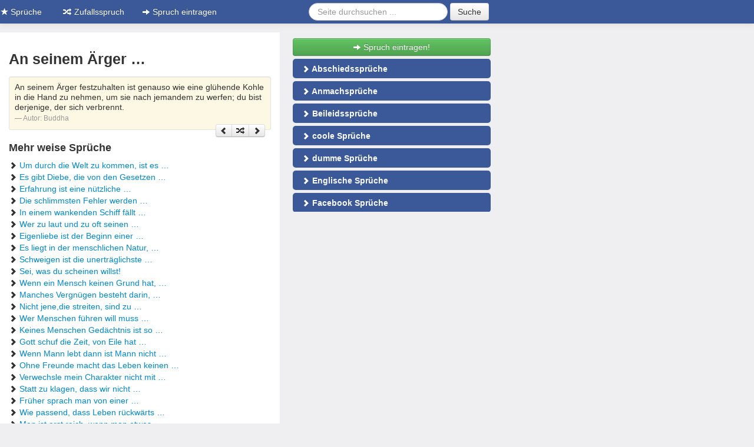

--- FILE ---
content_type: text/html;charset=UTF-8
request_url: https://www.sprueche.ws/weise-sprueche/1150
body_size: 4035
content:
<!DOCTYPE html>
<html lang="de">
<head>
<meta charset="utf-8">
<title>An seinem Ärger &hellip; - Spruch</title>
<meta itemprop="name" content="An seinem Ärger &hellip; - Spruch">
<meta itemprop="image" content="https://www.sprueche.ws/img/sprueche.png">
<meta itemprop="description" content="An seinem Ärger &hellip; Eines von vielen weise sprüche &#9733; aus der Sammlung von Sprüchen. &#9733; Schau es dir an und &#x279c; Teile es &#x2714;">
<meta http-equiv="imagetoolbar" content="no">
<meta name="robots" content="noindex, follow">
<meta name="description" content="An seinem Ärger &hellip; Eines von vielen weise sprüche &#9733; aus der Sammlung von Sprüchen. &#9733; Schau es dir an und &#x279c; Teile es &#x2714;">
<meta name="viewport" content="width=device-width, initial-scale=1.0">
<meta property="og:title" content="An seinem Ärger &hellip; - Spruch" />
<meta property="og:description" content="Gefällt mir: An seinem Ärger &hellip; Eines von vielen weise sprüche &#9733; aus der Sammlung von Sprüchen. &#9733; Schau es dir an und &#x279c; Teile es &#x2714;" />
<meta property="fb:app_id" content="649905755044066">
<meta property="og:type" content="article" />
<meta property="og:image" content="https://www.sprueche.ws/img/sprueche.png" />
<meta property="og:site_name" content="Sprüche" />
<meta property="og:url" content="https://www.sprueche.ws/weise-sprueche/1150" />
<link rel="stylesheet" type="text/css" href="https://www.sprueche.ws/css/f4a75bf2c67b74a8a81fc8301acb25e9.css" />
<link rel="shortcut icon" href="https://www.sprueche.ws/sites/sprueche.ws/img/favicon.ico">
<script type="text/javascript">var App = {"alias":"weise-sprueche\/1150","page":"spruch","url":"https:\/\/www.sprueche.ws","url_local":"https:\/\/www.sprueche.ws","local_short":"de","local_full":"de_DE","local_default":"de","ajax_url":"https:\/\/www.sprueche.ws\/ajax","facebook":{"app_id":"649905755044066"},"yandex":"47352909","entry":{"type":"spruch","id":"1150"}};</script></head>
<body class="page-weise-sprueche">

<div class="container-narrow may-float-left">

<div class="navbar navbar-fixed-top navbar-inverse" style="border-bottom: 15px solid #efeff1;">
	<div class="navbar-inner">
		<div class="container-narrow">

			<a href="https://www.sprueche.ws" class="visible-desktop visible-tablet brand"><i class="icon-star icon-white"></i> Sprüche</a>	    

	    <button type="button" class="btn btn-navbar visible-phone" data-toggle="collapse" data-target=".nav-collapse">
	      	<i class="icon-arrow-right icon-white"></i> alle <strong>Sprüche</strong> anzeigen <i class="icon-arrow-left icon-white"></i>
	    	</button>

	    <div class="nav-collapse collapse hidden-desktop hidden-tablet">
	    
			<ul class="nav" style="max-height: 250px; overflow: auto;">
                <li><a href="https://www.sprueche.ws"><i class="icon-home icon-white"></i> Sprüche</a></li>
		        <li><a href="https://www.sprueche.ws/abschiedssprueche" title="Abschiedssprüche"><i class="icon-star icon-white"></i> Abschiedssprüche</a></li><li><a href="https://www.sprueche.ws/anmachsprueche" title="Anmachsprüche &amp; Flirtsprüche"><i class="icon-star icon-white"></i> Anmachsprüche</a></li><li><a href="https://www.sprueche.ws/beileidssprueche" title="Beileidssprüche"><i class="icon-star icon-white"></i> Beileidssprüche</a></li><li><a href="https://www.sprueche.ws/coole-sprueche" title="coole Sprüche"><i class="icon-star icon-white"></i> Coole Sprüche</a></li><li><a href="https://www.sprueche.ws/dumme-sprueche" title="dumme Sprüche"><i class="icon-star icon-white"></i> Dumme Sprüche</a></li><li><a href="https://www.sprueche.ws/englische-sprueche" title="Englische Sprüche"><i class="icon-star icon-white"></i> Englische Sprüche</a></li><li><a href="https://www.sprueche.ws/facebook-sprueche" title="Facebook Sprüche"><i class="icon-star icon-white"></i> Facebook Sprüche</a></li><li><a href="https://www.sprueche.ws/fussballsprueche" title="Fußballsprüche"><i class="icon-star icon-white"></i> Fußballsprüche</a></li><li><a href="https://www.sprueche.ws/gute-nacht-sprueche" title="gute Nacht Sprüche"><i class="icon-star icon-white"></i> Gute Nacht Sprüche</a></li><li><a href="https://www.sprueche.ws/gute-sprueche" title="gute Sprüche"><i class="icon-star icon-white"></i> Gute Sprüche</a></li><li><a href="https://www.sprueche.ws/guten-morgen-sprueche" title="guten Morgen Sprüche"><i class="icon-star icon-white"></i> Guten Morgen Sprüche</a></li><li><a href="https://www.sprueche.ws/hochzeitssprueche" title="Hochzeitssprüche - Sprüche zur Hochzeit"><i class="icon-star icon-white"></i> Hochzeitssprüche</a></li><li><a href="https://www.sprueche.ws/konfirmationssprueche" title="Konfirmationssprüche"><i class="icon-star icon-white"></i> Konfirmationssprüche</a></li><li><a href="https://www.sprueche.ws/lateinische-sprueche" title="Lateinische Sprüche"><i class="icon-star icon-white"></i> Lateinische Sprüche</a></li><li><a href="https://www.sprueche.ws/liebeskummer-sprueche" title="Liebeskummer Sprüche"><i class="icon-star icon-white"></i> Liebeskummer Sprüche</a></li><li><a href="https://www.sprueche.ws/lustige-sprueche" title="lustige Sprüche"><i class="icon-star icon-white"></i> Lustige Sprüche</a></li><li><a href="https://www.sprueche.ws/mama-sprueche" title="Mama-Sprüche"><i class="icon-star icon-white"></i> Mama-Sprüche</a></li><li><a href="https://www.sprueche.ws/motivationssprueche" title="Motivationssprüche"><i class="icon-star icon-white"></i> Motivationssprüche</a></li><li><a href="https://www.sprueche.ws/schoene-sprueche" title="schöne Sprüche"><i class="icon-star icon-white"></i> Schöne Sprüche</a></li><li><a href="https://www.sprueche.ws/sms-sprueche" title="SMS Sprüche"><i class="icon-star icon-white"></i> SMS Sprüche</a></li><li><a href="https://www.sprueche.ws/sprueche-zum-geburtstag" title="Sprüche zum Geburtstag"><i class="icon-star icon-white"></i> Sprüche zum Geburtstag</a></li><li><a href="https://www.sprueche.ws/sprueche-zum-nachdenken" title="Sprüche zum Nachdenken"><i class="icon-star icon-white"></i> Sprüche zum Nachdenken</a></li><li><a href="https://www.sprueche.ws/sprueche-zum-valentinstag" title="Sprüche zum Valentinstag"><i class="icon-star icon-white"></i> Sprüche zum Valentinstag</a></li><li><a href="https://www.sprueche.ws/geburtssprueche" title="Sprüche zur Geburt - Geburtssprüche"><i class="icon-star icon-white"></i> Sprüche zur Geburt</a></li><li><a href="https://www.sprueche.ws/status-sprueche" title="Status Sprüche"><i class="icon-star icon-white"></i> Status Sprüche</a></li><li><a href="https://www.sprueche.ws/suesse-sprueche" title="süße Sprüche"><i class="icon-star icon-white"></i> Süße Sprüche</a></li><li><a href="https://www.sprueche.ws/tattoo-sprueche" title="Tattoo Sprüche"><i class="icon-star icon-white"></i> Tattoo Sprüche</a></li><li><a href="https://www.sprueche.ws/taufsprueche" title="Taufsprüche - Sprüche zur Taufe"><i class="icon-star icon-white"></i> Taufsprüche</a></li><li><a href="https://www.sprueche.ws/trauersprueche" title="Trauersprüche"><i class="icon-star icon-white"></i> Trauersprüche</a></li><li><a href="https://www.sprueche.ws/traurige-sprueche" title="traurige Sprüche"><i class="icon-star icon-white"></i> Traurige Sprüche</a></li><li><a href="https://www.sprueche.ws/trinksprueche" title="Trinksprüche"><i class="icon-star icon-white"></i> Trinksprüche</a></li><li><a href="https://www.sprueche.ws/weise-sprueche" title="weise Sprüche"><i class="icon-star icon-white"></i> Weise Sprüche</a></li><li><a href="https://www.sprueche.ws/zufall"><i class="icon-random icon-white"></i> Zufallsspruch</a></li>					</ul>

					<div align="center">                           
					<form class="navbar-form form-search" action="/suche" method="get">
						<input type="hidden" name="src" value="global">
						<div class="input-append">
						<input class="search-query" type="text" name="q" placeholder="Spruch suchen ...">
		        <button type="submit" class="btn" name="sa">Suche</button>
		        </div>
		      </form>
					</div>
	    	</div>
	    
		    <div class="visible-desktop visible-tablet">
	      <ul class="nav">
	        <li><a href="/zufall"><i class="icon-random icon-white"></i> Zufallsspruch</a></li>
					<li><a href="/eintragen"><i class="icon-arrow-right icon-white"></i> Spruch eintragen</a></li>
				</ul>
				<form class="navbar-form form-search pull-right" action="/suche" method="get">
					<input type="hidden" name="src" value="global">
					<input class="search-query" type="text" name="q" placeholder="Seite durchsuchen ...">
	        <button type="submit" class="btn" name="sa">Suche</button>
	      </form>
	    </div>
	  </div>
	</div>
</div>
<div id="container">
<div class="row-fluid">
	<div class="span7">
		<div class="content">
			<h1 class="fn">An seinem Ärger &hellip;</h1>
			<a name="spruch-1150"></a>
			<blockquote class="well well-small">
			<p>An seinem Ärger festzuhalten ist genauso wie eine glühende Kohle in die Hand zu nehmen, um sie nach jemandem zu werfen; du bist derjenige, der sich verbrennt.</p>
			<small>Autor: <cite title="Buddha">Buddha</cite></small>
			<div>
				<div class="fb-like" data-send="true" data-layout="button_count" data-width="60" data-show-faces="false" data-href="https://www.sprueche.ws/weise-sprueche/1150"></div>				
				<div class="pull-right">
				<div class="btn-group">
					<a href="https://www.sprueche.ws/weise-sprueche/448" class="btn btn-mini" title="zurück"><i class="icon-chevron-left"></i></a>
					<a href="/zufall" rel="nofollow" class="btn btn-mini" title="zufälliger Spruch"><i class="icon-random"></i></a>
					<a href="https://www.sprueche.ws/weise-sprueche/1163" class="btn btn-mini" title="vor"><i class="icon-chevron-right"></i></a>
				</div>
				</div>
			</div>
			</blockquote>
			
			
			<div class="fb-comments" data-href="https://www.sprueche.ws/weise-sprueche/1150" data-width="440"></div>

						<h4>Mehr weise Sprüche</h4>
			<ul class="unstyled">
				<li><i class="icon-chevron-right"></i> <a href="https://www.sprueche.ws/weise-sprueche/448">Um durch die Welt zu kommen, ist es &hellip;</a></li><li><i class="icon-chevron-right"></i> <a href="https://www.sprueche.ws/weise-sprueche/449">Es gibt Diebe, die von den Gesetzen &hellip;</a></li><li><i class="icon-chevron-right"></i> <a href="https://www.sprueche.ws/weise-sprueche/450">Erfahrung ist eine nützliche &hellip;</a></li><li><i class="icon-chevron-right"></i> <a href="https://www.sprueche.ws/weise-sprueche/451">Die schlimmsten Fehler werden &hellip;</a></li><li><i class="icon-chevron-right"></i> <a href="https://www.sprueche.ws/weise-sprueche/452">In einem wankenden Schiff fällt &hellip;</a></li><li><i class="icon-chevron-right"></i> <a href="https://www.sprueche.ws/weise-sprueche/453">Wer zu laut und zu oft seinen &hellip;</a></li><li><i class="icon-chevron-right"></i> <a href="https://www.sprueche.ws/weise-sprueche/454">Eigenliebe ist der Beginn einer &hellip;</a></li><li><i class="icon-chevron-right"></i> <a href="https://www.sprueche.ws/weise-sprueche/455">Es liegt in der menschlichen Natur, &hellip;</a></li><li><i class="icon-chevron-right"></i> <a href="https://www.sprueche.ws/weise-sprueche/456">Schweigen ist die unerträglichste &hellip;</a></li><li><i class="icon-chevron-right"></i> <a href="https://www.sprueche.ws/weise-sprueche/457">Sei, was du scheinen willst!</a></li><li><i class="icon-chevron-right"></i> <a href="https://www.sprueche.ws/weise-sprueche/458">Wenn ein Mensch keinen Grund hat, &hellip;</a></li><li><i class="icon-chevron-right"></i> <a href="https://www.sprueche.ws/weise-sprueche/459">Manches Vergnügen besteht darin, &hellip;</a></li><li><i class="icon-chevron-right"></i> <a href="https://www.sprueche.ws/weise-sprueche/460">Nicht jene,die streiten, sind zu &hellip;</a></li><li><i class="icon-chevron-right"></i> <a href="https://www.sprueche.ws/weise-sprueche/461">Wer Menschen führen will muss &hellip;</a></li><li><i class="icon-chevron-right"></i> <a href="https://www.sprueche.ws/weise-sprueche/462">Keines Menschen Gedächtnis ist so &hellip;</a></li><li><i class="icon-chevron-right"></i> <a href="https://www.sprueche.ws/weise-sprueche/515">Gott schuf die Zeit, von Eile hat &hellip;</a></li><li><i class="icon-chevron-right"></i> <a href="https://www.sprueche.ws/weise-sprueche/546">Wenn Mann lebt dann ist Mann nicht &hellip;</a></li><li><i class="icon-chevron-right"></i> <a href="https://www.sprueche.ws/weise-sprueche/573">Ohne Freunde macht das Leben keinen &hellip;</a></li><li><i class="icon-chevron-right"></i> <a href="https://www.sprueche.ws/weise-sprueche/627">Verwechsle mein Charakter nicht mit &hellip;</a></li><li><i class="icon-chevron-right"></i> <a href="https://www.sprueche.ws/weise-sprueche/650">Statt zu klagen, dass wir nicht &hellip;</a></li><li><i class="icon-chevron-right"></i> <a href="https://www.sprueche.ws/weise-sprueche/677">Früher sprach man von einer &hellip;</a></li><li><i class="icon-chevron-right"></i> <a href="https://www.sprueche.ws/weise-sprueche/697">Wie passend, dass Leben rückwärts &hellip;</a></li><li><i class="icon-chevron-right"></i> <a href="https://www.sprueche.ws/weise-sprueche/705">Man ist erst reich, wenn man etwas &hellip;</a></li><li><i class="icon-chevron-right"></i> <a href="https://www.sprueche.ws/weise-sprueche/726">Im Wesen des Seins liegt das Tun.</a></li><li><i class="icon-chevron-right"></i> <a href="https://www.sprueche.ws/weise-sprueche/931">Meine Oma hat immer gesagt: gehe &hellip;</a></li>								<li><i class="icon-chevron-right"></i> 10 weitere <a href="https://www.sprueche.ws/weise-sprueche">weise Sprüche</a></li>
							</ul>
						
	 </div>
	</div>
	<!-- sidebar -->
<div class="span5 visible-desktop visible-tablet">
	<div class="sidebar">
 		
		<div style="margin-bottom: 10px;"></div>

				
		<a href="/eintragen" class="btn btn-success btn-block"><i class="icon-arrow-right icon-white"></i> Spruch eintragen!</a>
		
		<div id="affix2">			
			
			<ul class="nav nav-pills nav-stacked" id="sidenav">
				<li><a href="https://www.sprueche.ws/abschiedssprueche" title="Abschiedssprüche"><i class="icon-chevron-right icon-white"></i> Abschiedssprüche</a></li><li><a href="https://www.sprueche.ws/anmachsprueche" title="Anmachsprüche &amp; Flirtsprüche"><i class="icon-chevron-right icon-white"></i> Anmachsprüche</a></li><li><a href="https://www.sprueche.ws/beileidssprueche" title="Beileidssprüche"><i class="icon-chevron-right icon-white"></i> Beileidssprüche</a></li><li><a href="https://www.sprueche.ws/coole-sprueche" title="coole Sprüche"><i class="icon-chevron-right icon-white"></i> coole Sprüche</a></li><li><a href="https://www.sprueche.ws/dumme-sprueche" title="dumme Sprüche"><i class="icon-chevron-right icon-white"></i> dumme Sprüche</a></li><li><a href="https://www.sprueche.ws/englische-sprueche" title="Englische Sprüche"><i class="icon-chevron-right icon-white"></i> Englische Sprüche</a></li><li><a href="https://www.sprueche.ws/facebook-sprueche" title="Facebook Sprüche"><i class="icon-chevron-right icon-white"></i> Facebook Sprüche</a></li><li><a href="https://www.sprueche.ws/fussballsprueche" title="Fußballsprüche"><i class="icon-chevron-right icon-white"></i> Fußballsprüche</a></li><li><a href="https://www.sprueche.ws/gute-nacht-sprueche" title="gute Nacht Sprüche"><i class="icon-chevron-right icon-white"></i> gute Nacht Sprüche</a></li><li><a href="https://www.sprueche.ws/gute-sprueche" title="gute Sprüche"><i class="icon-chevron-right icon-white"></i> gute Sprüche</a></li><li><a href="https://www.sprueche.ws/guten-morgen-sprueche" title="guten Morgen Sprüche"><i class="icon-chevron-right icon-white"></i> guten Morgen Sprüche</a></li><li><a href="https://www.sprueche.ws/hochzeitssprueche" title="Hochzeitssprüche - Sprüche zur Hochzeit"><i class="icon-chevron-right icon-white"></i> Hochzeitssprüche</a></li><li><a href="https://www.sprueche.ws/konfirmationssprueche" title="Konfirmationssprüche"><i class="icon-chevron-right icon-white"></i> Konfirmationssprüche</a></li><li><a href="https://www.sprueche.ws/lateinische-sprueche" title="Lateinische Sprüche"><i class="icon-chevron-right icon-white"></i> Lateinische Sprüche</a></li><li><a href="https://www.sprueche.ws/liebeskummer-sprueche" title="Liebeskummer Sprüche"><i class="icon-chevron-right icon-white"></i> Liebeskummer Sprüche</a></li><li><a href="https://www.sprueche.ws/lustige-sprueche" title="lustige Sprüche"><i class="icon-chevron-right icon-white"></i> lustige Sprüche</a></li><li><a href="https://www.sprueche.ws/mama-sprueche" title="Mama-Sprüche"><i class="icon-chevron-right icon-white"></i> Mama-Sprüche</a></li><li><a href="https://www.sprueche.ws/motivationssprueche" title="Motivationssprüche"><i class="icon-chevron-right icon-white"></i> Motivationssprüche</a></li><li><a href="https://www.sprueche.ws/schoene-sprueche" title="schöne Sprüche"><i class="icon-chevron-right icon-white"></i> schöne Sprüche</a></li><li><a href="https://www.sprueche.ws/sms-sprueche" title="SMS Sprüche"><i class="icon-chevron-right icon-white"></i> SMS Sprüche</a></li><li><a href="https://www.sprueche.ws/sprueche-zum-geburtstag" title="Sprüche zum Geburtstag"><i class="icon-chevron-right icon-white"></i> Sprüche zum Geburtstag</a></li><li><a href="https://www.sprueche.ws/sprueche-zum-nachdenken" title="Sprüche zum Nachdenken"><i class="icon-chevron-right icon-white"></i> Sprüche zum Nachdenken</a></li><li><a href="https://www.sprueche.ws/sprueche-zum-valentinstag" title="Sprüche zum Valentinstag"><i class="icon-chevron-right icon-white"></i> Sprüche zum Valentinstag</a></li><li><a href="https://www.sprueche.ws/geburtssprueche" title="Sprüche zur Geburt - Geburtssprüche"><i class="icon-chevron-right icon-white"></i> Sprüche zur Geburt</a></li><li><a href="https://www.sprueche.ws/status-sprueche" title="Status Sprüche"><i class="icon-chevron-right icon-white"></i> Status Sprüche</a></li><li><a href="https://www.sprueche.ws/suesse-sprueche" title="süße Sprüche"><i class="icon-chevron-right icon-white"></i> süße Sprüche</a></li><li><a href="https://www.sprueche.ws/tattoo-sprueche" title="Tattoo Sprüche"><i class="icon-chevron-right icon-white"></i> Tattoo Sprüche</a></li><li><a href="https://www.sprueche.ws/taufsprueche" title="Taufsprüche - Sprüche zur Taufe"><i class="icon-chevron-right icon-white"></i> Taufsprüche</a></li><li><a href="https://www.sprueche.ws/trauersprueche" title="Trauersprüche"><i class="icon-chevron-right icon-white"></i> Trauersprüche</a></li><li><a href="https://www.sprueche.ws/traurige-sprueche" title="traurige Sprüche"><i class="icon-chevron-right icon-white"></i> traurige Sprüche</a></li><li><a href="https://www.sprueche.ws/trinksprueche" title="Trinksprüche"><i class="icon-chevron-right icon-white"></i> Trinksprüche</a></li><li><a href="https://www.sprueche.ws/weise-sprueche" title="weise Sprüche"><i class="icon-chevron-right icon-white"></i> weise Sprüche</a></li>			</ul>

			<div class="fb-like-box" data-href="https://www.facebook.com/pages/Spr%C3%BCche/621778114541032" data-width="292" data-colorscheme="light" data-show-faces="false" data-header="false" data-stream="false" data-show-border="false"></div>

						
			
					</div>
	</div>
</div>
<!-- /sidebar -->
</div>
<div class="row-fluid">
	<div class="span12">
		<ul class="breadcrumb"><li><a href="https://www.sprueche.ws">Sprüche entdecken</a><span class="divider">/</span></li><li><a href="https://www.sprueche.ws/weise-sprueche">weise Sprüche</a><span class="divider">/</span></li><li><a href="https://www.sprueche.ws/weise-sprueche/1150#spruch-1150">An seinem Ärger &hellip;</a></li></ul><script type="application/ld+json">{"@context":"https:\/\/schema.org","@type":"BreadcrumbList","itemListElement":[{"@type":"ListItem","position":1,"name":"Sprüche entdecken","item":"https:\/\/www.sprueche.ws"},{"@type":"ListItem","position":2,"name":"weise Sprüche","item":"weise-sprueche"},{"@type":"ListItem","position":3,"name":"An seinem Ärger &hellip;","item":"https:\/\/www.sprueche.ws\/weise-sprueche\/1150#spruch-1150"}]}</script>		<div class="footer">
			<p class="pull-right"><small>&copy; 2026 &ndash; <a href="/datenschutz" rel="nofollow">Datenschutz</a> &ndash; <a href="" role="button" data-target="#impressum" data-toggle="modal">Impressum</a> &ndash; <a href="/empfehlungen">Empfehlungen</a></small></p>
		</div>
	</div>
</div>

</div> <!-- /#container -->

</div> <!-- /container -->

<div class="modal hide" id="impressum">
  <div class="modal-header">
    <a class="close" data-dismiss="modal">×</a>
    <h3>Impressum</h3>
  </div>
  <div class="modal-body">
    <p><img src="/img/imp.gif"></p>
		<p><img src="/img/hinweis.gif"></p>
		<p>
			<ul class="unstyled">
				<li><a href="/datenschutz" rel="nofollow">Datenschutz</a></li>
				<li><a href="/nutzungsbedingungen" rel="nofollow">Nutzungsbedingungen</a></li>
			</ul>
		</p>
  </div>
</div>

<div class="modal hide fade" id="fbsplash">
  <div class="modal-header">
    <button type="button" class="close" data-dismiss="modal" aria-hidden="true">&times;</button>
    <h3>Gefällt mir!</h3>
  </div>
  <div class="modal-body">
    <p><div class="fb-like-box" data-href="https://www.facebook.com/pages/Spr%C3%BCche/621778114541032" data-width="500" data-colorscheme="light" data-show-faces="true" data-header="false" data-stream="false" data-show-border="false"></div></p>
  </div>
</div>

<script type="text/javascript" src="https://www.sprueche.ws/js/503eee1ed9caec913fd7abf0942728ee.js"></script>

<script defer src="https://static.cloudflareinsights.com/beacon.min.js/vcd15cbe7772f49c399c6a5babf22c1241717689176015" integrity="sha512-ZpsOmlRQV6y907TI0dKBHq9Md29nnaEIPlkf84rnaERnq6zvWvPUqr2ft8M1aS28oN72PdrCzSjY4U6VaAw1EQ==" data-cf-beacon='{"version":"2024.11.0","token":"dc32f776d20b4202900e4169d072ccc2","r":1,"server_timing":{"name":{"cfCacheStatus":true,"cfEdge":true,"cfExtPri":true,"cfL4":true,"cfOrigin":true,"cfSpeedBrain":true},"location_startswith":null}}' crossorigin="anonymous"></script>
</body>
</html>
